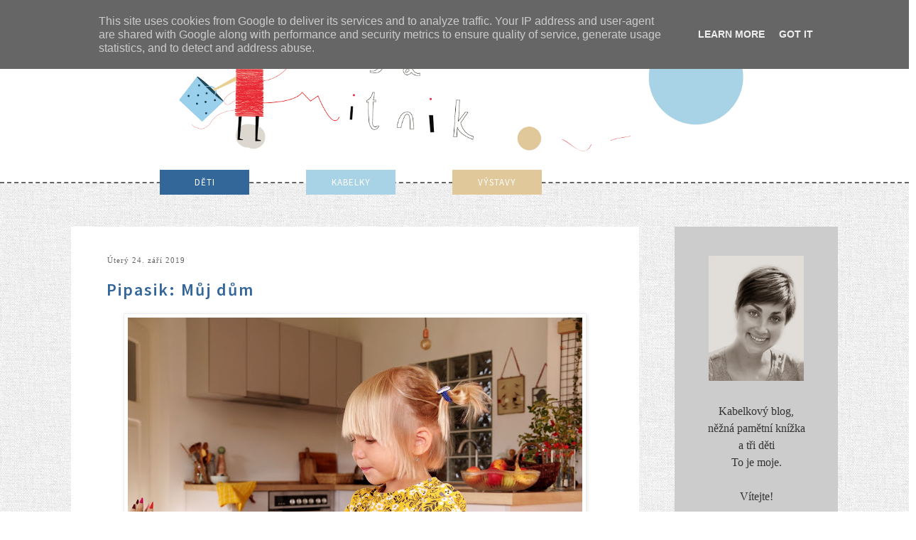

--- FILE ---
content_type: text/html
request_url: https://cdn.lightwidget.com/widgets/f8fa706dda0957d6b0d6159626c5c027.html
body_size: 5722
content:
<!doctype html><html lang="en"><head><meta charset="utf-8"><meta name="viewport" content="width=device-width,initial-scale=1"><title>LightWidget - Responsive Widget for Instagram</title><link rel="canonical" href="https://cdn.lightwidget.com/widgets/f8fa706dda0957d6b0d6159626c5c027.html"><style data-style="lightwidget">.lightwidget,.lightwidget *{-webkit-text-size-adjust:100%;-ms-text-size-adjust:100%;text-size-adjust:100%;border:0;box-sizing:border-box;line-height:1.5;margin:0;padding:0;vertical-align:baseline}.lightwidget{font-size:var(--lightwidget-font-size)}.lightwidget__tile{list-style:none;padding:var(--lightwidget-padding)}.lightwidget__tile--hidden{display:none}.lightwidget__image-wrapper{display:block;font-size:0;line-height:0}.lightwidget__link{background-color:transparent;cursor:pointer;display:block;position:relative;text-decoration:none}.lightwidget__caption,.lightwidget__reactions{color:var(--lightwidget-text-color);line-height:1.5;overflow:hidden;padding:.1rem}.lightwidget__caption{display:var(--lightwidget-caption)}.lightwidget__reactions{display:none}.lightwidget__image{border:0;height:auto;max-width:100%;width:100%}.lightwidget__posts{display:-webkit-flex;display:flex}.lightwidget__image-wrapper--carousel,.lightwidget__image-wrapper--video{position:relative}.lightwidget__image-wrapper--carousel:before,.lightwidget__image-wrapper--video:before{background:no-repeat 97% 3%/max(5%,1rem) auto;content:"";display:block;height:100%;left:0;opacity:.9;position:absolute;top:0;width:100%;z-index:1}.lightwidget__image-wrapper--carousel:before{background-image:url("data:image/svg+xml;charset=utf-8,%3Csvg xmlns='http://www.w3.org/2000/svg' xml:space='preserve' viewBox='0 0 50 50'%3E%3Cpath fill='%23fff' d='M2 15.1h31a2 2 0 0 1 2 2v31a2 2 0 0 1-2 2H2a2 2 0 0 1-2-2v-31c0-1.1.9-2 2-2z'/%3E%3Cpath fill='%23fff' d='M50 32.9V2a2 2 0 0 0-2-2H17a2 2 0 0 0-2 2v.7c0 1.1.9 2 2 2h27.3c.5 0 1 .5 1 1V33c0 1.1.9 2 2 2h.7c1.1-.1 2-1 2-2.1z'/%3E%3Cpath fill='%23fff' d='M42.5 40.5v-31a2 2 0 0 0-2-2h-31a2 2 0 0 0-2 2v.8c0 1.1.9 2 2 2h27.3c.6 0 1 .4 1 1v27.3c0 1.1.9 2 2 2h.7c1.1-.1 2-1 2-2.1z'/%3E%3C/svg%3E")}.lightwidget__image-wrapper--video:before{background-image:url("data:image/svg+xml;charset=utf-8,%3Csvg xmlns='http://www.w3.org/2000/svg' xml:space='preserve' viewBox='0 0 512 512'%3E%3Cpath fill='%23fff' d='M116 512h280V0H116v512zm229-256-154 89V167l154 89zM492 0h-66v81h86V20c0-11-9-20-20-20zM0 20v61h86V0H20C9 0 0 9 0 20zm0 91h86v77H0v-77zm0 107h86v76H0v-76zm0 106h86v77H0v-77zm0 107v61c0 11 9 20 20 20h66v-81H0zm426-213h86v76h-86v-76zm0-107h86v77h-86v-77zm0 320v81h66c11 0 20-9 20-20v-61h-86zm0-107h86v77h-86v-77z'/%3E%3Cpath fill='%23fff' d='M221 219v74l64-37-64-37z'/%3E%3C/svg%3E")}.lightwidget__focus{position:relative}.lightwidget__focus:focus{outline:none}.lightwidget__focus:after{box-shadow:inset 0 0 0 .4vw var(--lightwidget-focus-color);content:"";display:none;height:100%;left:0;position:absolute;top:0;width:100%}.lightwidget__focus:focus:after{display:block}.lightwidget__focus:focus:not(:focus-visible):after{display:none}.lightwidget__focus:focus-visible:after{display:block}:root{--lightwidget-font-size:1rem;--lightwidget-padding:2px;--lightwidget-caption:none;--lightwidget-columns:3;--lightwidget-focus-color:#ffab00;--lightwidget-text-color:#333333}html{line-height:1}body{margin:0}.lightwidget{font-family:-apple-system,system-ui,BlinkMacSystemFont,Arial,Helvetica,Verdana,sans-serif}.lightwidget__posts--grid{-webkit-flex-wrap:wrap;flex-wrap:wrap}.lightwidget__posts--grid .lightwidget__tile{-webkit-flex-basis:calc(100%/var(--lightwidget-columns));flex-basis:calc(100%/var(--lightwidget-columns));max-width:calc(100%/var(--lightwidget-columns))}.lightwidget__posts--image-format-square .lightwidget__image-wrapper{aspect-ratio:1;max-width:100%}.lightwidget__posts--image-format-square .lightwidget__image{height:100%;-o-object-fit:cover;object-fit:cover}@supports not (aspect-ratio:auto){.lightwidget__posts--image-format-square .lightwidget__image-wrapper{position:relative;width:100%}.lightwidget__posts--image-format-square .lightwidget__image-wrapper:after{content:"";display:block;padding-bottom:100%}.lightwidget__posts--image-format-square .lightwidget__image{position:absolute}}</style></head><body><div class="lightwidget" data-id="f8fa706dda0957d6b0d6159626c5c027"><ul class="lightwidget__posts lightwidget__posts--grid lightwidget__posts--image-format-square"><li class="lightwidget__tile"><a class="lightwidget__link lightwidget__focus" href="https://www.instagram.com/p/C8Fa8TAMK7G/" target="_blank" rel="noopener" data-clid="18133727761338958"><figure class="lightwidget__photo"><picture class="lightwidget__image-wrapper lightwidget__image-wrapper--carousel"><img src="https://scontent-fra3-1.cdninstagram.com/v/t51.29350-15/448179054_1012105487371081_2447429289156157210_n.webp?stp=dst-jpg&_nc_cat=105&ccb=1-7&_nc_sid=18de74&_nc_ohc=XF9O4-qE5cUQ7kNvgHncrVE&_nc_ht=scontent-fra3-1.cdninstagram.com&edm=ANo9K5cEAAAA&oh=00_AYDBkRqPbs8pXGVK0HWkOtdH6IGrSq5F00QegBTcTHqZ-A&oe=666E928D" width="1080" height="1080" alt="MAGNÓLIE Jinak také a) šáchor b) šácholan c) magnol Tipnete si⁉️ A věděli jste, že je to kvetoucí..." class="lightwidget__image" sizes="33vw"></picture><div class="lightwidget__reactions"><span class="lightwidget__likes">0</span><span class="lightwidget__comments">0</span></div><figcaption class="lightwidget__caption">MAGNÓLIE Jinak také a) šáchor b) šácholan c) magnol Tipnete si⁉️ A věděli jste, že je to kvetoucí...</figcaption></figure></a></li><li class="lightwidget__tile"><a class="lightwidget__link lightwidget__focus" href="https://www.instagram.com/reel/C8ARRXNs4ep/" target="_blank" rel="noopener" data-clid="17875503411093405"><figure class="lightwidget__photo"><picture class="lightwidget__image-wrapper lightwidget__image-wrapper--video"><img src="https://scontent-fra3-1.cdninstagram.com/v/t51.29350-15/447966348_990723145890098_4673811416517457572_n.jpg?_nc_cat=101&ccb=1-7&_nc_sid=18de74&_nc_ohc=S-tlsT0dzkMQ7kNvgFVKstS&_nc_ht=scontent-fra3-1.cdninstagram.com&edm=ANo9K5cEAAAA&oh=00_AYC4cgANbjn4E1_WlWwv4k0-2EsHUemjv-6mHSkOFbSqow&oe=666E6726" width="1080" height="1080" alt="K PYŽAMU Ke kraťasům i k maxi šatům - Mitnik p l á ž o v é kabely. A v čem plánujete strávit..." class="lightwidget__image" sizes="33vw"></picture><div class="lightwidget__reactions"><span class="lightwidget__likes">0</span><span class="lightwidget__comments">0</span></div><figcaption class="lightwidget__caption">K PYŽAMU Ke kraťasům i k maxi šatům - Mitnik p l á ž o v é kabely. A v čem plánujete strávit...</figcaption></figure></a></li><li class="lightwidget__tile"><a class="lightwidget__link lightwidget__focus" href="https://www.instagram.com/p/C79siHSsweN/" target="_blank" rel="noopener" data-clid="17847206274230519"><figure class="lightwidget__photo"><picture class="lightwidget__image-wrapper lightwidget__image-wrapper--carousel"><img src="https://scontent-fra3-1.cdninstagram.com/v/t51.29350-15/448047325_6314283552029691_4355665708513986666_n.webp?stp=dst-jpg&_nc_cat=105&ccb=1-7&_nc_sid=18de74&_nc_ohc=qrstezpTccoQ7kNvgGxp0Y5&_nc_ht=scontent-fra3-1.cdninstagram.com&edm=ANo9K5cEAAAA&oh=00_AYDHbByloke0NwcFUjt3iMa7IWlPqct0gvXPEZ0JZBPpcw&oe=666E9B05" width="1080" height="1080" alt="POSLEDNÍ KUS Z e l e n á plážová kabela - pro ty, kteří potřebují tuto harmonickou barvu všude s..." class="lightwidget__image" sizes="33vw"></picture><div class="lightwidget__reactions"><span class="lightwidget__likes">0</span><span class="lightwidget__comments">0</span></div><figcaption class="lightwidget__caption">POSLEDNÍ KUS Z e l e n á plážová kabela - pro ty, kteří potřebují tuto harmonickou barvu všude s...</figcaption></figure></a></li><li class="lightwidget__tile"><a class="lightwidget__link lightwidget__focus" href="https://www.instagram.com/reel/C74i7LNsoms/" target="_blank" rel="noopener" data-clid="18003340145538273"><figure class="lightwidget__photo"><picture class="lightwidget__image-wrapper lightwidget__image-wrapper--video"><img src="https://scontent-fra3-2.cdninstagram.com/v/t51.29350-15/447644784_1631039350990594_4739940509869209157_n.jpg?_nc_cat=111&ccb=1-7&_nc_sid=18de74&_nc_ohc=OqeZJYj6zmcQ7kNvgHTtp4d&_nc_ht=scontent-fra3-2.cdninstagram.com&edm=ANo9K5cEAAAA&oh=00_AYA3rD3kvN6ht-tX4WvYOs0Areu60OAbP2YOGZXrUU-llg&oe=666E6FF1" width="1080" height="1080" alt="DĚKUJI ZA VAŠE OBJEDNÁVKY A nejvíc děkuji těm, co objednáváte už t e ď - a nenecháváte dárek pro..." class="lightwidget__image" sizes="33vw"></picture><div class="lightwidget__reactions"><span class="lightwidget__likes">0</span><span class="lightwidget__comments">0</span></div><figcaption class="lightwidget__caption">DĚKUJI ZA VAŠE OBJEDNÁVKY A nejvíc děkuji těm, co objednáváte už t e ď - a nenecháváte dárek pro...</figcaption></figure></a></li><li class="lightwidget__tile"><a class="lightwidget__link lightwidget__focus" href="https://www.instagram.com/p/C71-JyJMG_F/" target="_blank" rel="noopener" data-clid="18008011367280344"><figure class="lightwidget__photo"><picture class="lightwidget__image-wrapper lightwidget__image-wrapper--carousel"><img src="https://scontent-fra5-2.cdninstagram.com/v/t51.29350-15/447843435_2204402776606019_7083786624060969100_n.webp?stp=dst-jpg&_nc_cat=106&ccb=1-7&_nc_sid=18de74&_nc_ohc=3l6GGbFfoQQQ7kNvgGzEySP&_nc_ht=scontent-fra5-2.cdninstagram.com&edm=ANo9K5cEAAAA&oh=00_AYDJ3-R9-dss8dP6UvtFTed4NRjRQDXGM6-FLgxBc2rHxA&oe=666E92AD" width="1080" height="1080" alt="LÉTO '24 Ať už jste tým v i s e t nebo n e v i s e t🐐🐐 ale pokud by to měla být kabelka na..." class="lightwidget__image" sizes="33vw"></picture><div class="lightwidget__reactions"><span class="lightwidget__likes">0</span><span class="lightwidget__comments">0</span></div><figcaption class="lightwidget__caption">LÉTO '24 Ať už jste tým v i s e t nebo n e v i s e t🐐🐐 ale pokud by to měla být kabelka na rameni...</figcaption></figure></a></li><li class="lightwidget__tile"><a class="lightwidget__link lightwidget__focus" href="https://www.instagram.com/reel/C7uPuIks9K5/" target="_blank" rel="noopener" data-clid="18091544824433078"><figure class="lightwidget__photo"><picture class="lightwidget__image-wrapper lightwidget__image-wrapper--video"><img src="https://scontent-fra5-1.cdninstagram.com/v/t51.29350-15/447172924_812549600481752_8341592975131891592_n.jpg?_nc_cat=102&ccb=1-7&_nc_sid=18de74&_nc_ohc=co8H4sKNJZsQ7kNvgEJh7NS&_nc_ht=scontent-fra5-1.cdninstagram.com&edm=ANo9K5cEAAAA&oh=00_AYBbUNw15l2yt3BL0sXJo6XH_s1mBmi3pltwbryIMm2tGw&oe=666E7347" width="1080" height="1080" alt="MITNIK TIP Jako učitelka s 1️⃣5️⃣letou praxí d o p o r u č u j i👌 Vzkazy, poděkování, rozloučení..." class="lightwidget__image" sizes="33vw"></picture><div class="lightwidget__reactions"><span class="lightwidget__likes">0</span><span class="lightwidget__comments">0</span></div><figcaption class="lightwidget__caption">MITNIK TIP Jako učitelka s 1️⃣5️⃣letou praxí d o p o r u č u j i👌 Vzkazy, poděkování, rozloučení -...</figcaption></figure></a></li><li class="lightwidget__tile"><a class="lightwidget__link lightwidget__focus" href="https://www.instagram.com/reel/C7pGN8NsUO3/" target="_blank" rel="noopener" data-clid="18133113301338259"><figure class="lightwidget__photo"><picture class="lightwidget__image-wrapper lightwidget__image-wrapper--video"><img src="https://scontent-fra5-1.cdninstagram.com/v/t51.29350-15/447174760_801189218655263_2882578560660961366_n.jpg?_nc_cat=110&ccb=1-7&_nc_sid=18de74&_nc_ohc=9L2wdFx8eqwQ7kNvgFiJh90&_nc_ht=scontent-fra5-1.cdninstagram.com&edm=ANo9K5cEAAAA&oh=00_AYA6LupB7nVFrKIsSF3QytTvuMDnWQdU2Q7I5ZULAiCFZQ&oe=666E676F" width="1080" height="1080" alt="TAK ZÍTRA Na zdraví všem🥳 Jaké máte plány, děcka⁉️ #dendeti" class="lightwidget__image" sizes="33vw"></picture><div class="lightwidget__reactions"><span class="lightwidget__likes">0</span><span class="lightwidget__comments">0</span></div><figcaption class="lightwidget__caption">TAK ZÍTRA Na zdraví všem🥳 Jaké máte plány, děcka⁉️ #dendeti</figcaption></figure></a></li><li class="lightwidget__tile"><a class="lightwidget__link lightwidget__focus" href="https://www.instagram.com/p/C7mg9V7MS5e/" target="_blank" rel="noopener" data-clid="18254654884220611"><figure class="lightwidget__photo"><picture class="lightwidget__image-wrapper lightwidget__image-wrapper--carousel"><img src="https://scontent-fra3-2.cdninstagram.com/v/t51.29350-15/446575915_958745212459959_3193303769789065514_n.webp?stp=dst-jpg&_nc_cat=111&ccb=1-7&_nc_sid=18de74&_nc_ohc=eok7F1b789QQ7kNvgH-fA4K&_nc_ht=scontent-fra3-2.cdninstagram.com&edm=ANo9K5cEAAAA&oh=00_AYAO6t_AgjY-MaUKOKQiZ9yLyANiRhtQ26ZcuO4H8w2lSg&oe=666E70E3" width="1080" height="1080" alt="ŠVESTKOVÁ Kabelka z lesklého modrého proševu je m i l á č e k - měkká a lehounká💭 Ještě se tedy..." class="lightwidget__image" sizes="33vw"></picture><div class="lightwidget__reactions"><span class="lightwidget__likes">0</span><span class="lightwidget__comments">0</span></div><figcaption class="lightwidget__caption">ŠVESTKOVÁ Kabelka z lesklého modrého proševu je m i l á č e k - měkká a lehounká💭 Ještě se tedy...</figcaption></figure></a></li><li class="lightwidget__tile"><a class="lightwidget__link lightwidget__focus" href="https://www.instagram.com/p/C7j7yYusnz5/" target="_blank" rel="noopener" data-clid="17905083455976909"><figure class="lightwidget__photo"><picture class="lightwidget__image-wrapper lightwidget__image-wrapper--carousel"><img src="https://scontent-fra5-1.cdninstagram.com/v/t51.29350-15/446560782_1447561922796584_5833808221744064047_n.webp?stp=dst-jpg&_nc_cat=100&ccb=1-7&_nc_sid=18de74&_nc_ohc=RTorQJQ2lSsQ7kNvgFV9Bku&_nc_ht=scontent-fra5-1.cdninstagram.com&edm=ANo9K5cEAAAA&oh=00_AYBHN9BNBEVg_IrH_PDIV9ENRjH39DRY6UXmp1CFxCIJIQ&oe=666E84C9" width="1080" height="1080" alt="AFRIKA I ARABICA Ať už je o prázdninách čeká cesta do divočiny🌴🌴 nebo kafe na chalupě🌳☕️ Pro..." class="lightwidget__image" sizes="33vw"></picture><div class="lightwidget__reactions"><span class="lightwidget__likes">0</span><span class="lightwidget__comments">0</span></div><figcaption class="lightwidget__caption">AFRIKA I ARABICA Ať už je o prázdninách čeká cesta do divočiny🌴🌴 nebo kafe na chalupě🌳☕️ Pro...</figcaption></figure></a></li></ul></div><script>var widget;!function(){"use strict";function t(e){return t="function"==typeof Symbol&&"symbol"==typeof Symbol.iterator?function(t){return typeof t}:function(t){return t&&"function"==typeof Symbol&&t.constructor===Symbol&&t!==Symbol.prototype?"symbol":typeof t},t(e)}function e(e,r){for(var n=0;n<r.length;n++){var o=r[n];o.enumerable=o.enumerable||!1,o.configurable=!0,"value"in o&&(o.writable=!0),Object.defineProperty(e,(void 0,i=function(e,r){if("object"!==t(e)||null===e)return e;var n=e[Symbol.toPrimitive];if(void 0!==n){var o=n.call(e,"string");if("object"!==t(o))return o;throw new TypeError("@@toPrimitive must return a primitive value.")}return String(e)}(o.key),"symbol"===t(i)?i:String(i)),o)}var i}var r=function(){function t(e){!function(t,e){if(!(t instanceof e))throw new TypeError("Cannot call a class as a function")}(this,t),this.options=e,this.modules=[]}var r,n;return r=t,(n=[{key:"registerModule",value:function(t){this.modules.push(t)}},{key:"init",value:function(t){if(!(t instanceof Element))throw new TypeError("Value passed as domElement is not DOM element");this.el=t.querySelector(".lightwidget__posts");var e=this.options.breakpoints.filter((function(t){return!0===t.base})).pop();this._initBaseModules(e)}},{key:"getWidgetId",value:function(){return this.options.widgetId}},{key:"_initBaseModules",value:function(t){var e=this;this.modules=this.modules.map((function(t){return new t(e.el)})),this.modules.forEach((function(r){return r.run(t,e.options)}))}}])&&e(r.prototype,n),Object.defineProperty(r,"prototype",{writable:!1}),t}();function n(t){return n="function"==typeof Symbol&&"symbol"==typeof Symbol.iterator?function(t){return typeof t}:function(t){return t&&"function"==typeof Symbol&&t.constructor===Symbol&&t!==Symbol.prototype?"symbol":typeof t},n(t)}function o(t,e){for(var r=0;r<e.length;r++){var o=e[r];o.enumerable=o.enumerable||!1,o.configurable=!0,"value"in o&&(o.writable=!0),Object.defineProperty(t,(void 0,i=function(t,e){if("object"!==n(t)||null===t)return t;var r=t[Symbol.toPrimitive];if(void 0!==r){var o=r.call(t,"string");if("object"!==n(o))return o;throw new TypeError("@@toPrimitive must return a primitive value.")}return String(t)}(o.key),"symbol"===n(i)?i:String(i)),o)}var i}var i=function(){function t(){!function(t,e){if(!(t instanceof e))throw new TypeError("Cannot call a class as a function")}(this,t),this.cssVariablesSupported=this._checkCssVariablesSupport(),!0!==this.cssVariablesSupported&&this._setStylesProperties()}var e,r;return e=t,(r=[{key:"run",value:function(){if(!0!==this.cssVariablesSupported){var t=this._extractCssVariables(this.originalStyles);this.styleEl.innerHTML=this._replaceVariables(this.originalStyles,t)}}},{key:"_checkCssVariablesSupport",value:function(){var t=document.createElement("div");return t.style.setProperty("--l","w"),"w"===t.style.getPropertyValue("--l")}},{key:"_setStylesProperties",value:function(){this.styleEl=document.querySelector('style[data-style="lightwidget"]'),this.originalStyles=this.styleEl.innerHTML}},{key:"_extractCssVariables",value:function(t){for(var e=new RegExp(/[{;](--lightwidget-([a-z-]*)):([^;}]+)/g),r=[],n=e.exec(t);null!==n;)r[n[1]]=n[3],n=e.exec(t);return r}},{key:"_replaceVariables",value:function(t,e){for(var r in e)Object.prototype.hasOwnProperty.call(e,r)&&(t=t.split("var(".concat(r,")")).join(e[r]));return t}}])&&o(e.prototype,r),Object.defineProperty(e,"prototype",{writable:!1}),t}();function u(t){return u="function"==typeof Symbol&&"symbol"==typeof Symbol.iterator?function(t){return typeof t}:function(t){return t&&"function"==typeof Symbol&&t.constructor===Symbol&&t!==Symbol.prototype?"symbol":typeof t},u(t)}function l(t,e){for(var r=0;r<e.length;r++){var n=e[r];n.enumerable=n.enumerable||!1,n.configurable=!0,"value"in n&&(n.writable=!0),Object.defineProperty(t,(void 0,o=function(t,e){if("object"!==u(t)||null===t)return t;var r=t[Symbol.toPrimitive];if(void 0!==r){var n=r.call(t,"string");if("object"!==u(n))return n;throw new TypeError("@@toPrimitive must return a primitive value.")}return String(t)}(n.key),"symbol"===u(o)?o:String(o)),n)}var o}var a=function(){function t(e){var r=this;!function(t,e){if(!(t instanceof e))throw new TypeError("Cannot call a class as a function")}(this,t),this.el=e.parentElement,this.widgetId=this.el.getAttribute("data-id"),e.addEventListener("lightwidget-load-more",(function(){r._sendPostMessage()}))}var e,r;return e=t,(r=[{key:"_sendPostMessage",value:function(){var t={type:"lightwidget_size",widgetId:this.widgetId,size:this.el.offsetHeight};window.parent.postMessage(t,"*")}},{key:"run",value:function(){var t=this;window.addEventListener("resize",(function(){return t._sendPostMessage()}),!1),"https"===window.location.protocol&&window.addEventListener("deviceorientation",(function(){return t._sendPostMessage()}),!1),setInterval((function(){return t._sendPostMessage()}),500)}}])&&l(e.prototype,r),Object.defineProperty(e,"prototype",{writable:!1}),t}();function c(t){return c="function"==typeof Symbol&&"symbol"==typeof Symbol.iterator?function(t){return typeof t}:function(t){return t&&"function"==typeof Symbol&&t.constructor===Symbol&&t!==Symbol.prototype?"symbol":typeof t},c(t)}function s(t,e){for(var r=0;r<e.length;r++){var n=e[r];n.enumerable=n.enumerable||!1,n.configurable=!0,"value"in n&&(n.writable=!0),Object.defineProperty(t,(void 0,o=function(t,e){if("object"!==c(t)||null===t)return t;var r=t[Symbol.toPrimitive];if(void 0!==r){var n=r.call(t,"string");if("object"!==c(n))return n;throw new TypeError("@@toPrimitive must return a primitive value.")}return String(t)}(n.key),"symbol"===c(o)?o:String(o)),n)}var o}function f(t){return f="function"==typeof Symbol&&"symbol"==typeof Symbol.iterator?function(t){return typeof t}:function(t){return t&&"function"==typeof Symbol&&t.constructor===Symbol&&t!==Symbol.prototype?"symbol":typeof t},f(t)}function y(t,e){for(var r=0;r<e.length;r++){var n=e[r];n.enumerable=n.enumerable||!1,n.configurable=!0,"value"in n&&(n.writable=!0),Object.defineProperty(t,(void 0,o=function(t,e){if("object"!==f(t)||null===t)return t;var r=t[Symbol.toPrimitive];if(void 0!==r){var n=r.call(t,"string");if("object"!==f(n))return n;throw new TypeError("@@toPrimitive must return a primitive value.")}return String(t)}(n.key),"symbol"===f(o)?o:String(o)),n)}var o}function p(){return p="undefined"!=typeof Reflect&&Reflect.get?Reflect.get.bind():function(t,e,r){var n=function(t,e){for(;!Object.prototype.hasOwnProperty.call(t,e)&&null!==(t=d(t)););return t}(t,e);if(n){var o=Object.getOwnPropertyDescriptor(n,e);return o.get?o.get.call(arguments.length<3?t:r):o.value}},p.apply(this,arguments)}function b(t,e){return b=Object.setPrototypeOf?Object.setPrototypeOf.bind():function(t,e){return t.__proto__=e,t},b(t,e)}function d(t){return d=Object.setPrototypeOf?Object.getPrototypeOf.bind():function(t){return t.__proto__||Object.getPrototypeOf(t)},d(t)}var v=function(t){!function(t,e){if("function"!=typeof e&&null!==e)throw new TypeError("Super expression must either be null or a function");t.prototype=Object.create(e&&e.prototype,{constructor:{value:t,writable:!0,configurable:!0}}),Object.defineProperty(t,"prototype",{writable:!1}),e&&b(t,e)}(u,t);var e,r,n,o,i=(n=u,o=function(){if("undefined"==typeof Reflect||!Reflect.construct)return!1;if(Reflect.construct.sham)return!1;if("function"==typeof Proxy)return!0;try{return Boolean.prototype.valueOf.call(Reflect.construct(Boolean,[],(function(){}))),!0}catch(t){return!1}}(),function(){var t,e=d(n);if(o){var r=d(this).constructor;t=Reflect.construct(e,arguments,r)}else t=e.apply(this,arguments);return function(t,e){if(e&&("object"===f(e)||"function"==typeof e))return e;if(void 0!==e)throw new TypeError("Derived constructors may only return object or undefined");return function(t){if(void 0===t)throw new ReferenceError("this hasn't been initialised - super() hasn't been called");return t}(t)}(this,t)});function u(t){return function(t,e){if(!(t instanceof e))throw new TypeError("Cannot call a class as a function")}(this,u),i.call(this,t)}return e=u,(r=[{key:"sendRequest",value:function(t){var e=new XMLHttpRequest,r=p(d(u.prototype),"sendRequest",this).call(this,t);return e.open("GET",r,!0),e.send(null),r}}])&&y(e.prototype,r),Object.defineProperty(e,"prototype",{writable:!1}),u}(function(){function t(e){!function(t,e){if(!(t instanceof e))throw new TypeError("Cannot call a class as a function")}(this,t),this.el=e.parentElement,this.widgetId=this.el.getAttribute("data-id")}var e,r;return e=t,(r=[{key:"sendRequest",value:function(t){var e={a:(new Date).getTime(),b:this.widgetId,c:t.dataset.clid,d:"c"},r=Object.keys(e).map((function(t){return"".concat(encodeURIComponent(t),"=").concat(encodeURIComponent(e[t]))})).join("&");return"https://lightwidget.com/widgets/_.gif?".concat(r)}},{key:"run",value:function(){var t=this;this.el.addEventListener("click",(function(e){for(var r=e.target;r!==document;r=r.parentNode)if(r.hasAttribute("data-clid")){t.sendRequest(r);break}}))}}])&&s(e.prototype,r),Object.defineProperty(e,"prototype",{writable:!1}),t}());const m=new r({"widgetId":"f8fa706dda0957d6b0d6159626c5c027","breakpoints":[{"base":true,"breakpointWidth":4000,"type":"grid","columns":3,"numberOfPhotos":9,"numberOfLoadMorePhotos":10,"hoverEffect":"none","captions":{"show":false,"length":30},"slider":{"speed":4000,"autoplay":true,"navigation":"hidden"},"imageFormat":"square"}]});m.registerModule(i),m.registerModule(a),m.registerModule(v),m.init(document.querySelector(".lightwidget")),widget={}.default}();</script></body></html>